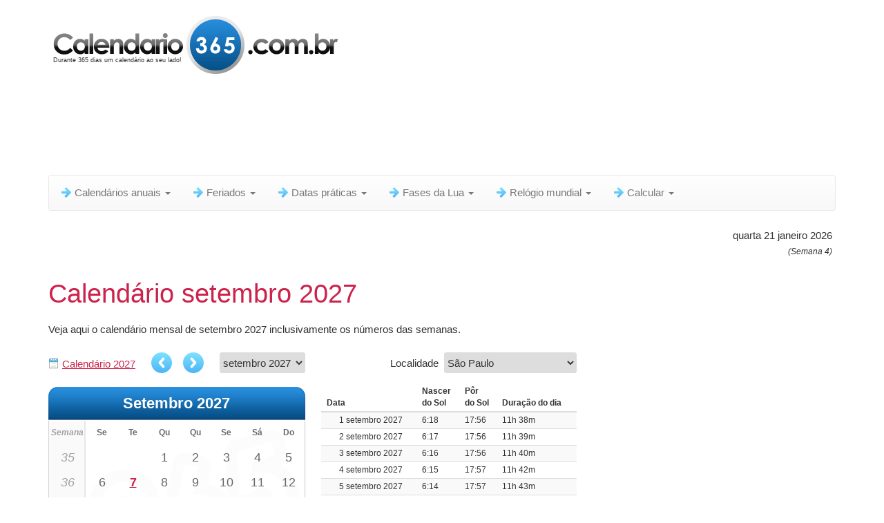

--- FILE ---
content_type: text/html; charset=UTF-8
request_url: https://www.calendario-365.com.br/calend%C3%A1rio/2027/setembro.html
body_size: 29489
content:
<!DOCTYPE html> <html lang="pt"> <head> <meta charset="utf-8" /> <link rel="shortcut icon" href="/favicon.ico" type="image/x-icon" /> <link rel="apple-touch-icon-precomposed" sizes="57x57" href="/apple-touch-icon-57x57.png" /> <link rel="apple-touch-icon-precomposed" sizes="114x114" href="/apple-touch-icon-114x114.png" /> <link rel="apple-touch-icon-precomposed" sizes="72x72" href="/apple-touch-icon-72x72.png" /> <link rel="apple-touch-icon-precomposed" sizes="144x144" href="/apple-touch-icon-144x144.png" /> <link rel="apple-touch-icon-precomposed" sizes="60x60" href="/apple-touch-icon-60x60.png" /> <link rel="apple-touch-icon-precomposed" sizes="120x120" href="/apple-touch-icon-120x120.png" /> <link rel="apple-touch-icon-precomposed" sizes="76x76" href="/apple-touch-icon-76x76.png" /> <link rel="apple-touch-icon-precomposed" sizes="152x152" href="/apple-touch-icon-152x152.png" /> <meta name="msapplication-TileColor" content="#FFFFFF" /> <meta name="msapplication-TileImage" content="/mstile-144x144.png" /> <meta name="msapplication-square70x70logo" content="/mstile-70x70.png" /> <meta name="msapplication-square150x150logo" content="/mstile-150x150.png" /> <meta name="msapplication-wide310x150logo" content="/mstile-310x150.png" /> <meta name="msapplication-square310x310logo" content="/mstile-310x310.png" /> <link rel="icon" type="image/png" href="/favicon-196x196.png" sizes="196x196" /> <link rel="icon" type="image/png" href="/favicon-96x96.png" sizes="96x96" /> <link rel="icon" type="image/png" href="/favicon-32x32.png" sizes="32x32" /> <link rel="icon" type="image/png" href="/favicon-16x16.png" sizes="16x16" /> <link rel="icon" type="image/png" href="/favicon-128.png" sizes="128x128" /> <meta http-equiv="content-language" content="pt-BR" /> <meta name="robots" content="index,follow"> <title>Calendário setembro 2027</title> <meta name="description" content="Calendário setembro 2027. Veja aqui o calendário mensal de Calendário setembro 2027 inclusivamente os números das semanas. E veja por dia quando o Sol nasce e quando se põe em Calendário setembro 2027." /> <meta name="keywords" content="calendário setembro 2027 nascer do sol pôr do sol data datas datas destaque de calendário do ano semana número da semana semana n°" /> <link rel="alternate" hreflang="pt-BR" href="https://www.calendario-365.com.br/calend%C3%A1rio/2027/setembro.html" /> <link rel="alternate" hreflang="pt-PT" href="https://www.calendario-365.pt/calend%C3%A1rio/2027/setembro.html" /> <meta name="viewport" content="width=device-width, initial-scale=1" /> <link rel="stylesheet" href="/compressed_css/all-v2.css" media="all" /> <!--[if lt IE 9]> <script src="/js/html5shiv.js"></script> <script src="/js/respond.min.js"></script> <![endif]--> <script async src="https://www.googletagmanager.com/gtag/js?id=G-ZRQQCJLW9D"></script> <script> window.dataLayer = window.dataLayer || []; function gtag(){dataLayer.push(arguments);} gtag('js', new Date()); gtag('config', 'G-ZRQQCJLW9D'); </script> <script defer src="//pagead2.googlesyndication.com/pagead/js/adsbygoogle.js"></script> <script>(adsbygoogle = window.adsbygoogle || []).push({ google_ad_client: "ca-pub-3341772792329674", enable_page_level_ads: true, overlays: {bottom: true} });</script> <style> .mo-v2-responsive { width: 728px; height: 90px; } @media only screen and (min-width: 375px) and (max-width: 1000px) { .mo-v2-responsive { margin: 0 auto; width: 336px; height: 280px; } } @media only screen and (max-width: 374px) { .mo-v2-responsive { margin-left: -5px; width: 300px; height: 250px; } } .r-v2-responsive { width: 160px; height: 600px; margin-left:-12px; } @media only screen and (min-width: 1200px) { .r-v2-responsive { width: 300px; height: 600px; margin-left:-150px; } } @media only screen and (min-width: 768px) and (max-width: 850px) { .r-v2-responsive { width: 120px; height: 600px; margin-left:-12px; } } @media only screen and (min-width: 375px) and (max-width: 767px) { .r-v2-responsive { margin: 0 auto; width: 336px; height: 280px; } } @media only screen and (max-width: 374px) { .r-v2-responsive { margin-left: -5px; width: 300px; height: 250px; } } </style> </head> <body> <div class="container"> <div class="bs-docs-section clearfix"> <div class="row"> <div class="col-lg-12"> <div class="page-header"> <div class="fl"> <div id="slogan">Durante 365 dias um calendário ao seu lado!</div> <a href="/calend%C3%A1rio-2026.html" title="Calendário 2026"><img src="/images/calendario-365-com-br-logo-high.png" id="logo_top_calendar" border="0" alt="" /></a> </div> <div class="clear" style="height:10px;"></div> <style> .b-v2-responsive { width: 728px; height: 90px; } @media only screen and (min-width: 1018px) { .b-v2-responsive { width: 970px; height: 90px; } #dish-top-desktop { height:106px; } } @media only screen and (min-width: 375px) and (max-width: 767px) { .b-v2-responsive { margin: 0 auto; width: 336px; height: 280px; } #dish-top-mobile { height:306px; } } @media only screen and (max-width: 374px) { .b-v2-responsive { margin-left: -5px; width: 300px; height: 250px; } #dish-top-mobile { height:276px; } } </style> <div class="clear" style="height:10px;"></div><div class="text-center" id="dish-top-desktop"></div><div class="clear"></div><div class="clear"></div> </div> <div class="clear" style="height:8px;"></div> <div class="clear startpoint-navbar"></div> <div class="navbar navbar-default"> <div class="navbar-header"> <div class="dis768 fl" id="logo-fixed-menu" style="display:none;"><a href="/calend%C3%A1rio-2026.html" title="Calendário 2026"><img src="/images/calendario-365-com-br-logo-high.png" id="logo_menu_calendar" style="width: auto;height: 50px;" border="0" /></a></div> <button type="button" class="navbar-toggle" data-toggle="collapse" data-target=".navbar-responsive-collapse" title="Menu" aria-label="Menu"> <span class="icon-bar"></span> <span class="icon-bar"></span> <span class="icon-bar"></span> </button> <div id="menu_title" style="float:right;">Menu</div> </div> <div class="navbar-collapse collapse navbar-responsive-collapse"> <ul class="nav navbar-nav"> <li class="dropdown"><a href="#" class="dropdown-toggle" data-toggle="dropdown"><span class="nav-menu-item-icon"></span>Calendários anuais <b class="caret"></b></a><ul class="dropdown-menu"> <li><a href="/calend%C3%A1rio-2026.html"><span class="nav-sub-cal-icon"></span><span>Calendário 2026</span></a></li> <li><a href="/calend%C3%A1rio-2027.html"><span class="nav-sub-cal-icon"></span><span>Calendário 2027</span></a></li> <li><a href="/calend%C3%A1rio-2028.html"><span class="nav-sub-cal-icon"></span><span>Calendário 2028</span></a></li> <li><a href="/calend%C3%A1rio-2029.html"><span class="nav-sub-cal-icon"></span><span>Calendário 2029</span></a></li> <li><a href="/calend%C3%A1rio-2030.html"><span class="nav-sub-cal-icon"></span><span>Calendário 2030</span></a></li> <li class="divider"></li> <li><a href="/calend%C3%A1rio-2031.html"><span class="nav-sub-cal-icon"></span><span>Calendário 2031 e mais</span></a></li> </ul></li><li class="dropdown"><a href="#" class="dropdown-toggle" data-toggle="dropdown"><span class="nav-menu-item-icon"></span>Feriados <b class="caret"></b></a><ul class="dropdown-menu"> <li><a href="/feriados/2026.html"><span class="nav-sub-cal-icon"></span><span>Feriados 2026</span></a></li> <li><a href="/feriados/2027.html"><span class="nav-sub-cal-icon"></span><span>Feriados 2027</span></a></li> <li><a href="/feriados/2028.html"><span class="nav-sub-cal-icon"></span><span>Feriados 2028</span></a></li> <li><a href="/feriados/2029.html"><span class="nav-sub-cal-icon"></span><span>Feriados 2029</span></a></li> <li><a href="/feriados/2030.html"><span class="nav-sub-cal-icon"></span><span>Feriados 2030</span></a></li> <li class="divider"></li> <li><a href="/feriados/2031.html"><span class="nav-sub-cal-icon"></span><span>Feriados 2031 e mais</span></a></li> </ul></li><li class="dropdown"><a href="#" class="dropdown-toggle" data-toggle="dropdown"><span class="nav-menu-item-icon"></span>Datas práticas <b class="caret"></b></a><ul class="dropdown-menu"><li><a href="/anos-bissextos.html"><span class="nav-sub-cal-icon"></span><span>Anos bissextos</span></a></li><li><a href="/horario-de-verao-horario-de-inverno.html"><span class="nav-sub-cal-icon"></span><span>Horário de verão / Horário de inverno</span></a></li><li><a href="/numero-da-semana.html"><span class="nav-sub-cal-icon"></span><span>Número da semana</span></a></li><li class="hidden-xs multilevel dropdown-submenu"><a tabindex="-1"><span class="nav-sub-map-icon"></span>Números dos dias</a><ul class="dropdown-menu"><li><a href="/numeros-dos-dias/2026.html"><span class="nav-sub-cal-icon"></span><span>Números dos dias 2026</span></a></li><li><a href="/numeros-dos-dias/2027.html"><span class="nav-sub-cal-icon"></span><span>Números dos dias 2027</span></a></li><li><a href="/numeros-dos-dias/2028.html"><span class="nav-sub-cal-icon"></span><span>Números dos dias 2028</span></a></li><li><a href="/numeros-dos-dias/2029.html"><span class="nav-sub-cal-icon"></span><span>Números dos dias 2029</span></a></li><li><a href="/numeros-dos-dias/2030.html"><span class="nav-sub-cal-icon"></span><span>Números dos dias 2030</span></a></li><li><a href="/numeros-dos-dias/2031.html"><span class="nav-sub-cal-icon"></span><span>Números dos dias 2031</span></a></li></ul></li><li><a href="/epocas-estacoes-do-ano.html"><span class="nav-sub-cal-icon"></span><span>Épocas / Estações do ano</span></a></li></ul></li><li class="dropdown"><a href="#" class="dropdown-toggle" data-toggle="dropdown"><span class="nav-menu-item-icon"></span>Fases da Lua <b class="caret"></b></a><ul class="dropdown-menu"><li><a href="/lua/calendario-lunar.html"><span class="moon-icon"></span><span>Calendário lunar 2026</span></a></li><li><a href="/lua/fase-atual-da-lua.html"><span class="moon-icon"></span><span>Fase atual da Lua</span></a></li><li><a href="/lua/fases-da-lua.html"><span class="moon-icon"></span><span>Fases da Lua 2026 & 2027</span></a></li></ul></li><li class="dropdown"><a href="#" class="dropdown-toggle" data-toggle="dropdown"><span class="nav-menu-item-icon"></span>Relógio mundial <b class="caret"></b></a><ul class="dropdown-menu"><li><a href="/relogio-mundial.html"><span class="worldclock-icon"></span><span>Relógio mundial</span></a></li></ul></li><li class="dropdown"><a href="#" class="dropdown-toggle" data-toggle="dropdown"><span class="nav-menu-item-icon"></span>Calcular <b class="caret"></b></a><ul class="dropdown-menu"><li><a href="/calcular/periodo-entre-duas-datas.html"><span class="nav-sub-cal-icon"></span><span>Período entre duas datas</span></a></li></ul></li> </ul> </div> </div> <div class="bs-docs-section"><div style="float:right;text-align:right;padding:5px;">quarta 21 janeiro 2026<br /><i> <span style="font-size:12px;">(Semana 4)</span></i> </div></div><div class="clear"></div> </div> </div> </div> <div class="bs-docs-section"> <div class="row"> <div class="col-sm-10"> <div class="main_info"> <h1>Calendário setembro 2027</h1><div class="clear"></div>Veja aqui o calendário mensal de setembro 2027 inclusivamente os números das semanas.<br /> <div class="clear"></div> <br /> <div id="maand_kalender_wrapper"><div id="maand_kalender"> <div id="year_calendar_link_div"><a href="/calend%C3%A1rio-2027.html" class="menu_kalender_bl">Calendário 2027</a></div> <div id="arrows_month_calendar"> <div class="kal_prev"><a href="../2027/agosto.html" title="Calendário agosto 2027"><div class="arrow-left"></div></a></div> <div class="kal_next"><a href="../2027/outubro.html" title="Calendário outubro 2027"><div class="arrow-right"></div></a></div> <div id="change_calendar_div"> <select id="change_calendar"><option value="2026/setembro">setembro 2026<option value="2026/outubro">outubro 2026<option value="2026/novembro">novembro 2026<option value="2026/dezembro">dezembro 2026<option value="2027/janeiro">janeiro 2027<option value="2027/fevereiro">fevereiro 2027<option value="2027/mar%C3%A7o">março 2027<option value="2027/abril">abril 2027<option value="2027/maio">maio 2027<option value="2027/junho">junho 2027<option value="2027/julho">julho 2027<option value="2027/agosto">agosto 2027<option value="2027/setembro" SELECTED>setembro 2027<option value="2027/outubro">outubro 2027<option value="2027/novembro">novembro 2027<option value="2027/dezembro">dezembro 2027<option value="2028/janeiro">janeiro 2028<option value="2028/fevereiro">fevereiro 2028<option value="2028/mar%C3%A7o">março 2028<option value="2028/abril">abril 2028<option value="2028/maio">maio 2028<option value="2028/junho">junho 2028<option value="2028/julho">julho 2028<option value="2028/agosto">agosto 2028<option value="2028/setembro">setembro 2028</select> </div> </div> <div class="clear"></div> </div><div class="clear" style="height:20px;"></div><div class="maandkalender no-margin-right"><table class="calendar-month"> <caption class="calendar-month-title" title="Calendário setembro&nbsp;2027"><b>Setembro&nbsp;2027</b></caption><thead><tr><th class="wknr" title="Número da semana">Semana</th><th abbr="Segunda" title="Segunda">Se</th><th abbr="Ter&ccedil;a" title="Ter&ccedil;a">Te</th><th abbr="Quarta" title="Quarta">Qu</th><th abbr="Quinta" title="Quinta">Qu</th><th abbr="Sexta" title="Sexta">Se</th><th abbr="S&aacute;bado" title="S&aacute;bado">S&aacute;</th><th abbr="Domingo" title="Domingo">Do</th></tr></thead> <tbody><tr><td class="wknr" title="Número da semana 35">35</td><td colspan="2" class="emptycells">&nbsp;</td><td id="day_2027-09-01">1</td><td id="day_2027-09-02">2</td><td id="day_2027-09-03">3</td><td class="wd_5" id="day_2027-09-04">4</td><td class="wd_6" id="day_2027-09-05">5</td></tr> <tr><td class="wknr" title="Número da semana 36">36</td><td id="day_2027-09-06">6</td><td class="vak" id="day_2027-09-07"><a href="https://www.calendario-365.com.br/feriados/independ%C3%AAncia-do-brasil.html" title="Independência do Brasil 2027" >7</a></td><td id="day_2027-09-08">8</td><td id="day_2027-09-09">9</td><td id="day_2027-09-10">10</td><td class="wd_5" id="day_2027-09-11">11</td><td class="wd_6" id="day_2027-09-12">12</td></tr> <tr><td class="wknr" title="Número da semana 37">37</td><td id="day_2027-09-13">13</td><td id="day_2027-09-14">14</td><td id="day_2027-09-15">15</td><td id="day_2027-09-16">16</td><td id="day_2027-09-17">17</td><td class="wd_5" id="day_2027-09-18">18</td><td class="wd_6" id="day_2027-09-19">19</td></tr> <tr><td class="wknr" title="Número da semana 38">38</td><td id="day_2027-09-20">20</td><td id="day_2027-09-21">21</td><td id="day_2027-09-22">22</td><td id="day_2027-09-23">23</td><td id="day_2027-09-24">24</td><td class="wd_5" id="day_2027-09-25">25</td><td class="wd_6" id="day_2027-09-26">26</td></tr> <tr><td class="wknr" title="Número da semana 39">39</td><td id="day_2027-09-27">27</td><td id="day_2027-09-28">28</td><td id="day_2027-09-29">29</td><td id="day_2027-09-30">30</td><td colspan="3" class="emptycells">&nbsp;</td></tr> <tr><td class="wknr"></td><td colspan="7" class="emptycells">&nbsp;</td></tr></tbody></table> </div><div class="clear"></div><div id="legenda_feestdagen"><table id="small_legenda_month_calendar"><tr><td style="width:122px;"><span class="legenda_day" itemprop="startDate" content="2027-09-07">7 setembro</span></td><td itemprop="name"> Independência do Brasil</td></tr></table></div><div id="extra_info_mcal">É sempre prático ter este setembro 2027 calendário para saber, por exemplo, quando são as suas férias.</div><div class="clear" style="height:20px;"></div>Calendário setembro 2027 (Formato de paisagem)<div class="clear"></div><div style="float:left;padding-right:0px;padding-top:10px;"><img width="120" src="/images/thumbnails/calendário-mensal-formato-de-paisagem.jpg" /></div><div class="download_buttons_month_calendar"><a href="/pdf/calend%C3%A1rio-setembro-2027.pdf" class="download-pdf-v2" target="_blank" title="Calendário setembro 2027" onclick="gtag('event','Downloads',{'event_category':'PDF Download','event_label':'/pdf/calend%C3%A1rio-setembro-2027.pdf'});"><div class="t">Calendário setembro 2027</div></a><div class="d-text">797</div><div class="clear"></div><a href="/jpg/calend%C3%A1rio-setembro-2027.jpg" class="download-jpg-v2" target="_blank" title="Calendário setembro 2027" onclick="gtag('event','Downloads',{'event_category':'JPG Download','event_label':'/jpg/calend%C3%A1rio-setembro-2027.jpg'});"><div class="t">Calendário setembro 2027</div></a><div class="d-text">755</div><div class="clear"></div></div><div class="clear" style="height:40px;"></div>Visualizar ou baixar o calendário 2027.<br />Ir para <a href="/calend%C3%A1rio-2027.html#download" class="menu_kalender_bl">Calendário 2027</a>.<br /><br />Veja também a <a href="/feriados/2027.html" class="menu_kalender_bl">Feriados 2027</a>.<div class="clear"></div><div id="dish-middle-mobile-2"></div></div><div style="float:left;" id="zonsopkomst_zonsondergang"> <input type="hidden" name="calendar_month" id="calendar_month" value="9" /> <input type="hidden" name="calendar_year" id="calendar_year" value="2027" /> <div style="float:right;">Localidade&nbsp; <select id="city_select" name="city_select"> <option value="1226">Ananindeua</option><option value="1255">Anápolis</option><option value="1224">Aparecida de Goiânia</option><option value="1222">Aracaju</option><option value="1279">Barueri</option><option value="1250">Bauru</option><option value="1197">Belém</option><option value="1227">Belford Roxo</option><option value="1193">Belo Horizonte</option><option value="1231">Betim</option><option value="1269">Blumenau</option><option value="1282">Boa Vista</option><option value="1191">Brasilia</option><option value="1300">Camaçari</option><option value="1243">Campina Grande</option><option value="1201">Campinas</option><option value="1210">Campo Grande</option><option value="1232">Campos dos Goytacazes</option><option value="1258">Canoas</option><option value="1242">Carapicuíba</option><option value="1248">Cariacica</option><option value="1270">Caruaru</option><option value="1272">Cascavel</option><option value="1257">Caucaia</option><option value="1237">Caxias do Sul</option><option value="1290">Colombo</option><option value="1216">Contagem</option><option value="1221">Cuiabá</option><option value="1194">Curitiba</option><option value="1240">Diadema</option><option value="1205">Duque de Caxias</option><option value="1289">Embu</option><option value="1218">Feira de Santana</option><option value="1238">Florianópolis</option><option value="1192">Fortaleza</option><option value="1261">Foz do Iguaçu</option><option value="1259">Franca</option><option value="1200">Goiânia</option><option value="1283">Governador Valadares</option><option value="1280">Gravataí</option><option value="1267">Guarujá</option><option value="1199">Guarulhos</option><option value="1297">Imperatriz</option><option value="1291">Ipatinga</option><option value="1299">Itaboraí</option><option value="1251">Itaquaquecetuba</option><option value="1213">Jaboatão dos Guararapes</option><option value="1212">João Pessoa</option><option value="1228">Joinville</option><option value="1294">Juazeiro</option><option value="1287">Juazeiro do Norte</option><option value="1223">Juiz de Fora</option><option value="1252">Jundiaí</option><option value="1275">Limeira</option><option value="1225">Londrina</option><option value="1247">Macapá</option><option value="1204">Maceió</option><option value="1292">Magé</option><option value="1195">Manaus</option><option value="1302">Marília</option><option value="1256">Maringá</option><option value="1234">Mauá</option><option value="1245">Mogi das Cruzes</option><option value="1249">Montes Claros</option><option value="1293">Mossoró</option><option value="1208">Natal</option><option value="1229">Niterói</option><option value="1206">Nova Iguaçu</option><option value="1286">Novo Hamburgo</option><option value="1241">Olinda</option><option value="1211">Osasco</option><option value="1263">Paulista</option><option value="1254">Pelotas</option><option value="1273">Petrolina</option><option value="1265">Petrópolis</option><option value="1246">Piracicaba</option><option value="1266">Ponta Grossa</option><option value="1198">Porto Alegre</option><option value="1244">Porto Velho</option><option value="1288">Praia Grande</option><option value="1196">Recife</option><option value="1253">Ribeirão das Neves</option><option value="1220">Ribeirão Preto</option><option value="1268">Rio Branco</option><option value="1189">Rio de Janeiro</option><option value="1190">Salvador</option><option value="1298">Santa Luzia</option><option value="1281">Santa Maria</option><option value="1277">Santarém</option><option value="1214">Santo André</option><option value="1235">Santos</option><option value="1207">São Bernardo do Campo</option><option value="1203">São Gonçalo</option><option value="1230">São João de Meriti</option><option value="1233">São José do Rio Preto</option><option value="1217">São José dos Campos</option><option value="1276">São José dos Pinhais</option><option value="1202">São Luís</option><option value="1188" SELECTED>São Paulo</option><option value="1260">São Vicente</option><option value="1239">Serra</option><option value="1219">Sorocaba</option><option value="1295">Sumaré</option><option value="1274">Suzano</option><option value="1301">Taboão da Serra</option><option value="1278">Taubaté</option><option value="1209">Teresina</option><option value="1271">Uberaba</option><option value="1215">Uberlândia</option><option value="1296">Várzea Grande</option><option value="1285">Viamão</option><option value="1236">Vila Velha</option><option value="1262">Vitória</option><option value="1264">Vitória da Conquista</option><option value="1284">Volta Redonda</option> </select> </div> <div class="clear"></div> <div id="sunrise_sunset_div"> <table class="table table-striped table-hover tablesorter table-sun"><thead><tr><th style="width:138px;">Data</th><th>Nascer <br />do Sol</th><th>Pôr <br />do Sol</th><th class="hidden-xs">Duração do dia</th></tr></thead><tbody><tr id="sun_2027-09-01"><td class="dtr tar">1 setembro 2027</td><td>6:18</td><td>17:56</td><td class="hidden-xs">11h 38m</td></tr><tr id="sun_2027-09-02"><td class="dtr tar">2 setembro 2027</td><td>6:17</td><td>17:56</td><td class="hidden-xs">11h 39m</td></tr><tr id="sun_2027-09-03"><td class="dtr tar">3 setembro 2027</td><td>6:16</td><td>17:56</td><td class="hidden-xs">11h 40m</td></tr><tr id="sun_2027-09-04"><td class="dtr tar">4 setembro 2027</td><td>6:15</td><td>17:57</td><td class="hidden-xs">11h 42m</td></tr><tr id="sun_2027-09-05"><td class="dtr tar">5 setembro 2027</td><td>6:14</td><td>17:57</td><td class="hidden-xs">11h 43m</td></tr><tr id="sun_2027-09-06"><td class="dtr tar">6 setembro 2027</td><td>6:13</td><td>17:57</td><td class="hidden-xs">11h 44m</td></tr><tr id="sun_2027-09-07"><td class="dtr tar">7 setembro 2027</td><td>6:12</td><td>17:58</td><td class="hidden-xs">11h 46m</td></tr><tr id="sun_2027-09-08"><td class="dtr tar">8 setembro 2027</td><td>6:11</td><td>17:58</td><td class="hidden-xs">11h 47m</td></tr><tr id="sun_2027-09-09"><td class="dtr tar">9 setembro 2027</td><td>6:10</td><td>17:58</td><td class="hidden-xs">11h 48m</td></tr><tr id="sun_2027-09-10"><td class="dtr tar">10 setembro 2027</td><td>6:09</td><td>17:59</td><td class="hidden-xs">11h 50m</td></tr><tr id="sun_2027-09-11"><td class="dtr tar">11 setembro 2027</td><td>6:08</td><td>17:59</td><td class="hidden-xs">11h 51m</td></tr><tr id="sun_2027-09-12"><td class="dtr tar">12 setembro 2027</td><td>6:07</td><td>17:59</td><td class="hidden-xs">11h 52m</td></tr><tr id="sun_2027-09-13"><td class="dtr tar">13 setembro 2027</td><td>6:06</td><td>18:00</td><td class="hidden-xs">11h 54m</td></tr><tr id="sun_2027-09-14"><td class="dtr tar">14 setembro 2027</td><td>6:05</td><td>18:00</td><td class="hidden-xs">11h 55m</td></tr><tr id="sun_2027-09-15"><td class="dtr tar">15 setembro 2027</td><td>6:04</td><td>18:00</td><td class="hidden-xs">11h 56m</td></tr><tr id="sun_2027-09-16"><td class="dtr tar">16 setembro 2027</td><td>6:03</td><td>18:01</td><td class="hidden-xs">11h 58m</td></tr><tr id="sun_2027-09-17"><td class="dtr tar">17 setembro 2027</td><td>6:02</td><td>18:01</td><td class="hidden-xs">11h 59m</td></tr><tr id="sun_2027-09-18"><td class="dtr tar">18 setembro 2027</td><td>6:01</td><td>18:01</td><td class="hidden-xs">12h 0m</td></tr><tr id="sun_2027-09-19"><td class="dtr tar">19 setembro 2027</td><td>6:00</td><td>18:02</td><td class="hidden-xs">12h 2m</td></tr><tr id="sun_2027-09-20"><td class="dtr tar">20 setembro 2027</td><td>5:59</td><td>18:02</td><td class="hidden-xs">12h 3m</td></tr><tr id="sun_2027-09-21"><td class="dtr tar">21 setembro 2027</td><td>5:57</td><td>18:02</td><td class="hidden-xs">12h 5m</td></tr><tr id="sun_2027-09-22"><td class="dtr tar">22 setembro 2027</td><td>5:56</td><td>18:03</td><td class="hidden-xs">12h 7m</td></tr><tr id="sun_2027-09-23"><td class="dtr tar">23 setembro 2027</td><td>5:55</td><td>18:03</td><td class="hidden-xs">12h 8m</td></tr><tr id="sun_2027-09-24"><td class="dtr tar">24 setembro 2027</td><td>5:54</td><td>18:03</td><td class="hidden-xs">12h 9m</td></tr><tr id="sun_2027-09-25"><td class="dtr tar">25 setembro 2027</td><td>5:53</td><td>18:04</td><td class="hidden-xs">12h 11m</td></tr><tr id="sun_2027-09-26"><td class="dtr tar">26 setembro 2027</td><td>5:52</td><td>18:04</td><td class="hidden-xs">12h 12m</td></tr><tr id="sun_2027-09-27"><td class="dtr tar">27 setembro 2027</td><td>5:51</td><td>18:04</td><td class="hidden-xs">12h 13m</td></tr><tr id="sun_2027-09-28"><td class="dtr tar">28 setembro 2027</td><td>5:50</td><td>18:05</td><td class="hidden-xs">12h 15m</td></tr><tr id="sun_2027-09-29"><td class="dtr tar">29 setembro 2027</td><td>5:49</td><td>18:05</td><td class="hidden-xs">12h 16m</td></tr><tr id="sun_2027-09-30"><td class="dtr tar">30 setembro 2027</td><td>5:48</td><td>18:05</td><td class="hidden-xs">12h 17m</td></tr></tbody></table><div class="clear"></div><br /><div>Tanto o nascer como o pôr do Sol é sempre calculado a partir de São Paulo, Brasil. Os horários visualizados no calendário de setembro 2027 podem divergir um pouco se, por exemplo, morar no leste ou no oeste da Brasil. Neste caso trata-se no máximo de desvios de uma hora. Também é possível ver em setembro 2027 a que horas o Sol nasce e se põe perto de si. Basta clicar numa das localidades acima ilustradas. <br /> <br />Consulte também a fase da Lua no <a href='/lua/calendario-lunar.html' class='menu_kalender_bl'>Calendário lunar 2027</a>.</div> </div> </div><div class="clear" style="height:20px;"></div> <div class="link-outline" id="box1"> <div class="text-center"> <ins class="adsbygoogle mo-v2-responsive" style="display:block" data-ad-client="ca-pub-3341772792329674" data-ad-slot="4936382179" data-full-width-responsive="true"></ins> <script> (adsbygoogle = window.adsbygoogle || []).push({}); </script> </div> </div> <div class="clear"></div><br /> <div class="link-outline" id="box3"> <p class="sayit">Link para Calendario-365.com.br - Coloque em seu site ou blog:</p> <div class="source-example-box col-centered text-center"> <a href="https://www.calendario-365.com.br/calend%C3%A1rio/2027/setembro.html" class="calendar365" style="font-size:12px;" title="Calendário setembro 2027">Calendário setembro 2027</a> </div> <div class="clear" style="height:20px;"></div> <center><label for="source_code_addon" class="subscript">CTRL + C para copiar para a área de transferência</label><br /><textarea id="source_code_addon" class="source-code-textarea" readonly="" onclick="this.focus();this.select();">&lt;link rel=&quot;stylesheet&quot; type=&quot;text/css&quot; href=&quot;https://www.calendario-365.com.br/css/calendar_365.css&quot; /&gt; &lt;a href=&quot;https://www.calendario-365.com.br/calend%C3%A1rio/2027/setembro.html&quot; class=&quot;calendar365&quot; style=&quot;font-size:12px;&quot; title=&quot;Calend&amp;aacute;rio setembro 2027&quot;&gt;Calend&amp;aacute;rio setembro 2027&lt;/a&gt;</textarea></center> </div> <div class="clear"></div><br /> <div class="clear"></div> <div id="favo_toevoegen"> <div class="d2"></div> <div class="clear"></div> </div> </div> </div> <div class="col-sm-2"> <div class="clear" style="height:20px;"></div> <div id="side-dish" class="text-center"> <ins class="adsbygoogle r-v2-responsive" style="display:block" data-ad-client="ca-pub-3341772792329674" data-ad-slot="6413115375" data-full-width-responsive="true"></ins> <script> (adsbygoogle = window.adsbygoogle || []).push({}); </script> </div> </div> </div> </div> <footer> <div class="row"> <div class="col-lg-12"> <div class="clear" style="height:20px;"></div><div class="fr">&nbsp;<a href="/disclaimer.html" style="padding-right:8px;">Disclaimer</a>&nbsp;<a href="/privacy-statement-cookie-policy.html" style="padding-right:12px;">Privacy Statement & Cookies</a><a href="/contact.html">Contact</a></div><div class="clear" style="height:20px;"></div> <ul class="list-unstyled"> <li class="pull-right"><a href="#top">Volta para cima</a></li> </ul> <p>Copyright 2026 - Calendario-365.com.br</p> </div> </div> </footer> </div> <a href="#0" class="cd-top">Top</a> <script defer src="https://ajax.googleapis.com/ajax/libs/jquery/3.5.1/jquery.min.js"></script> <script defer src="/compressed_js/all_scripts_v2.js"></script> </body> </html> 

--- FILE ---
content_type: text/html; charset=UTF-8
request_url: https://www.calendario-365.com.br/js/hit.php
body_size: -115
content:
1145

--- FILE ---
content_type: text/html; charset=utf-8
request_url: https://www.google.com/recaptcha/api2/aframe
body_size: 268
content:
<!DOCTYPE HTML><html><head><meta http-equiv="content-type" content="text/html; charset=UTF-8"></head><body><script nonce="kjcwJb5ykuDuXaXR903jnw">/** Anti-fraud and anti-abuse applications only. See google.com/recaptcha */ try{var clients={'sodar':'https://pagead2.googlesyndication.com/pagead/sodar?'};window.addEventListener("message",function(a){try{if(a.source===window.parent){var b=JSON.parse(a.data);var c=clients[b['id']];if(c){var d=document.createElement('img');d.src=c+b['params']+'&rc='+(localStorage.getItem("rc::a")?sessionStorage.getItem("rc::b"):"");window.document.body.appendChild(d);sessionStorage.setItem("rc::e",parseInt(sessionStorage.getItem("rc::e")||0)+1);localStorage.setItem("rc::h",'1768999705469');}}}catch(b){}});window.parent.postMessage("_grecaptcha_ready", "*");}catch(b){}</script></body></html>